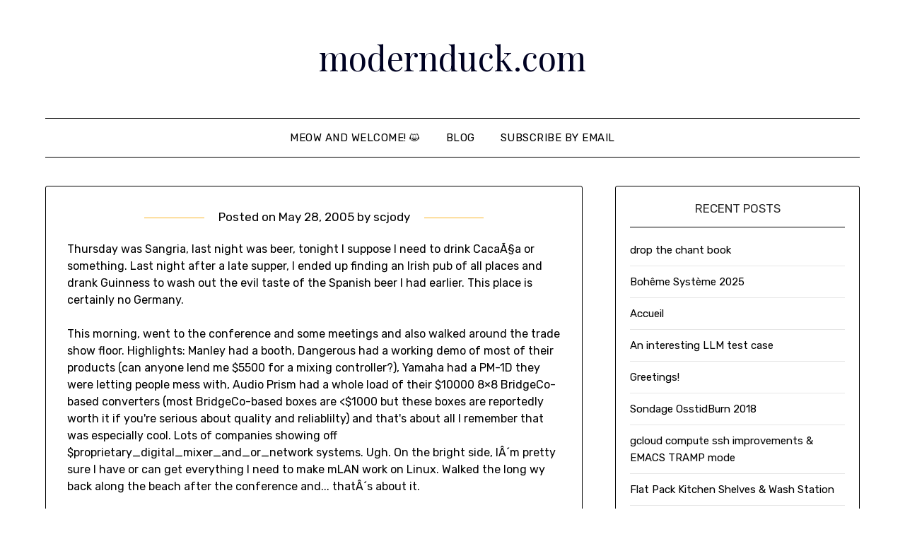

--- FILE ---
content_type: text/html; charset=UTF-8
request_url: https://modernduck.com/2005/05/49/
body_size: 11982
content:
<!doctype html>
<html lang="en-US">
<head>
	<meta charset="UTF-8">
	<meta name="viewport" content="width=device-width, initial-scale=1">
	<link rel="profile" href="http://gmpg.org/xfn/11">
	<title>modernduck.com</title>
<meta name='robots' content='max-image-preview:large' />
<link rel='dns-prefetch' href='//fonts.googleapis.com' />
<link rel="alternate" type="application/rss+xml" title="modernduck.com &raquo; Feed" href="https://modernduck.com/feed/" />
<link rel="alternate" type="application/rss+xml" title="modernduck.com &raquo; Comments Feed" href="https://modernduck.com/comments/feed/" />
<link rel="alternate" type="application/rss+xml" title="modernduck.com &raquo;  Comments Feed" href="https://modernduck.com/2005/05/49/feed/" />
<link rel="alternate" title="oEmbed (JSON)" type="application/json+oembed" href="https://modernduck.com/wp-json/oembed/1.0/embed?url=https%3A%2F%2Fmodernduck.com%2F2005%2F05%2F49%2F" />
<link rel="alternate" title="oEmbed (XML)" type="text/xml+oembed" href="https://modernduck.com/wp-json/oembed/1.0/embed?url=https%3A%2F%2Fmodernduck.com%2F2005%2F05%2F49%2F&#038;format=xml" />
<style id='wp-img-auto-sizes-contain-inline-css' type='text/css'>
img:is([sizes=auto i],[sizes^="auto," i]){contain-intrinsic-size:3000px 1500px}
/*# sourceURL=wp-img-auto-sizes-contain-inline-css */
</style>
<style id='wp-emoji-styles-inline-css' type='text/css'>

	img.wp-smiley, img.emoji {
		display: inline !important;
		border: none !important;
		box-shadow: none !important;
		height: 1em !important;
		width: 1em !important;
		margin: 0 0.07em !important;
		vertical-align: -0.1em !important;
		background: none !important;
		padding: 0 !important;
	}
/*# sourceURL=wp-emoji-styles-inline-css */
</style>
<style id='wp-block-library-inline-css' type='text/css'>
:root{--wp-block-synced-color:#7a00df;--wp-block-synced-color--rgb:122,0,223;--wp-bound-block-color:var(--wp-block-synced-color);--wp-editor-canvas-background:#ddd;--wp-admin-theme-color:#007cba;--wp-admin-theme-color--rgb:0,124,186;--wp-admin-theme-color-darker-10:#006ba1;--wp-admin-theme-color-darker-10--rgb:0,107,160.5;--wp-admin-theme-color-darker-20:#005a87;--wp-admin-theme-color-darker-20--rgb:0,90,135;--wp-admin-border-width-focus:2px}@media (min-resolution:192dpi){:root{--wp-admin-border-width-focus:1.5px}}.wp-element-button{cursor:pointer}:root .has-very-light-gray-background-color{background-color:#eee}:root .has-very-dark-gray-background-color{background-color:#313131}:root .has-very-light-gray-color{color:#eee}:root .has-very-dark-gray-color{color:#313131}:root .has-vivid-green-cyan-to-vivid-cyan-blue-gradient-background{background:linear-gradient(135deg,#00d084,#0693e3)}:root .has-purple-crush-gradient-background{background:linear-gradient(135deg,#34e2e4,#4721fb 50%,#ab1dfe)}:root .has-hazy-dawn-gradient-background{background:linear-gradient(135deg,#faaca8,#dad0ec)}:root .has-subdued-olive-gradient-background{background:linear-gradient(135deg,#fafae1,#67a671)}:root .has-atomic-cream-gradient-background{background:linear-gradient(135deg,#fdd79a,#004a59)}:root .has-nightshade-gradient-background{background:linear-gradient(135deg,#330968,#31cdcf)}:root .has-midnight-gradient-background{background:linear-gradient(135deg,#020381,#2874fc)}:root{--wp--preset--font-size--normal:16px;--wp--preset--font-size--huge:42px}.has-regular-font-size{font-size:1em}.has-larger-font-size{font-size:2.625em}.has-normal-font-size{font-size:var(--wp--preset--font-size--normal)}.has-huge-font-size{font-size:var(--wp--preset--font-size--huge)}.has-text-align-center{text-align:center}.has-text-align-left{text-align:left}.has-text-align-right{text-align:right}.has-fit-text{white-space:nowrap!important}#end-resizable-editor-section{display:none}.aligncenter{clear:both}.items-justified-left{justify-content:flex-start}.items-justified-center{justify-content:center}.items-justified-right{justify-content:flex-end}.items-justified-space-between{justify-content:space-between}.screen-reader-text{border:0;clip-path:inset(50%);height:1px;margin:-1px;overflow:hidden;padding:0;position:absolute;width:1px;word-wrap:normal!important}.screen-reader-text:focus{background-color:#ddd;clip-path:none;color:#444;display:block;font-size:1em;height:auto;left:5px;line-height:normal;padding:15px 23px 14px;text-decoration:none;top:5px;width:auto;z-index:100000}html :where(.has-border-color){border-style:solid}html :where([style*=border-top-color]){border-top-style:solid}html :where([style*=border-right-color]){border-right-style:solid}html :where([style*=border-bottom-color]){border-bottom-style:solid}html :where([style*=border-left-color]){border-left-style:solid}html :where([style*=border-width]){border-style:solid}html :where([style*=border-top-width]){border-top-style:solid}html :where([style*=border-right-width]){border-right-style:solid}html :where([style*=border-bottom-width]){border-bottom-style:solid}html :where([style*=border-left-width]){border-left-style:solid}html :where(img[class*=wp-image-]){height:auto;max-width:100%}:where(figure){margin:0 0 1em}html :where(.is-position-sticky){--wp-admin--admin-bar--position-offset:var(--wp-admin--admin-bar--height,0px)}@media screen and (max-width:600px){html :where(.is-position-sticky){--wp-admin--admin-bar--position-offset:0px}}

/*# sourceURL=wp-block-library-inline-css */
</style><style id='global-styles-inline-css' type='text/css'>
:root{--wp--preset--aspect-ratio--square: 1;--wp--preset--aspect-ratio--4-3: 4/3;--wp--preset--aspect-ratio--3-4: 3/4;--wp--preset--aspect-ratio--3-2: 3/2;--wp--preset--aspect-ratio--2-3: 2/3;--wp--preset--aspect-ratio--16-9: 16/9;--wp--preset--aspect-ratio--9-16: 9/16;--wp--preset--color--black: #000000;--wp--preset--color--cyan-bluish-gray: #abb8c3;--wp--preset--color--white: #ffffff;--wp--preset--color--pale-pink: #f78da7;--wp--preset--color--vivid-red: #cf2e2e;--wp--preset--color--luminous-vivid-orange: #ff6900;--wp--preset--color--luminous-vivid-amber: #fcb900;--wp--preset--color--light-green-cyan: #7bdcb5;--wp--preset--color--vivid-green-cyan: #00d084;--wp--preset--color--pale-cyan-blue: #8ed1fc;--wp--preset--color--vivid-cyan-blue: #0693e3;--wp--preset--color--vivid-purple: #9b51e0;--wp--preset--gradient--vivid-cyan-blue-to-vivid-purple: linear-gradient(135deg,rgb(6,147,227) 0%,rgb(155,81,224) 100%);--wp--preset--gradient--light-green-cyan-to-vivid-green-cyan: linear-gradient(135deg,rgb(122,220,180) 0%,rgb(0,208,130) 100%);--wp--preset--gradient--luminous-vivid-amber-to-luminous-vivid-orange: linear-gradient(135deg,rgb(252,185,0) 0%,rgb(255,105,0) 100%);--wp--preset--gradient--luminous-vivid-orange-to-vivid-red: linear-gradient(135deg,rgb(255,105,0) 0%,rgb(207,46,46) 100%);--wp--preset--gradient--very-light-gray-to-cyan-bluish-gray: linear-gradient(135deg,rgb(238,238,238) 0%,rgb(169,184,195) 100%);--wp--preset--gradient--cool-to-warm-spectrum: linear-gradient(135deg,rgb(74,234,220) 0%,rgb(151,120,209) 20%,rgb(207,42,186) 40%,rgb(238,44,130) 60%,rgb(251,105,98) 80%,rgb(254,248,76) 100%);--wp--preset--gradient--blush-light-purple: linear-gradient(135deg,rgb(255,206,236) 0%,rgb(152,150,240) 100%);--wp--preset--gradient--blush-bordeaux: linear-gradient(135deg,rgb(254,205,165) 0%,rgb(254,45,45) 50%,rgb(107,0,62) 100%);--wp--preset--gradient--luminous-dusk: linear-gradient(135deg,rgb(255,203,112) 0%,rgb(199,81,192) 50%,rgb(65,88,208) 100%);--wp--preset--gradient--pale-ocean: linear-gradient(135deg,rgb(255,245,203) 0%,rgb(182,227,212) 50%,rgb(51,167,181) 100%);--wp--preset--gradient--electric-grass: linear-gradient(135deg,rgb(202,248,128) 0%,rgb(113,206,126) 100%);--wp--preset--gradient--midnight: linear-gradient(135deg,rgb(2,3,129) 0%,rgb(40,116,252) 100%);--wp--preset--font-size--small: 13px;--wp--preset--font-size--medium: 20px;--wp--preset--font-size--large: 36px;--wp--preset--font-size--x-large: 42px;--wp--preset--spacing--20: 0.44rem;--wp--preset--spacing--30: 0.67rem;--wp--preset--spacing--40: 1rem;--wp--preset--spacing--50: 1.5rem;--wp--preset--spacing--60: 2.25rem;--wp--preset--spacing--70: 3.38rem;--wp--preset--spacing--80: 5.06rem;--wp--preset--shadow--natural: 6px 6px 9px rgba(0, 0, 0, 0.2);--wp--preset--shadow--deep: 12px 12px 50px rgba(0, 0, 0, 0.4);--wp--preset--shadow--sharp: 6px 6px 0px rgba(0, 0, 0, 0.2);--wp--preset--shadow--outlined: 6px 6px 0px -3px rgb(255, 255, 255), 6px 6px rgb(0, 0, 0);--wp--preset--shadow--crisp: 6px 6px 0px rgb(0, 0, 0);}:where(.is-layout-flex){gap: 0.5em;}:where(.is-layout-grid){gap: 0.5em;}body .is-layout-flex{display: flex;}.is-layout-flex{flex-wrap: wrap;align-items: center;}.is-layout-flex > :is(*, div){margin: 0;}body .is-layout-grid{display: grid;}.is-layout-grid > :is(*, div){margin: 0;}:where(.wp-block-columns.is-layout-flex){gap: 2em;}:where(.wp-block-columns.is-layout-grid){gap: 2em;}:where(.wp-block-post-template.is-layout-flex){gap: 1.25em;}:where(.wp-block-post-template.is-layout-grid){gap: 1.25em;}.has-black-color{color: var(--wp--preset--color--black) !important;}.has-cyan-bluish-gray-color{color: var(--wp--preset--color--cyan-bluish-gray) !important;}.has-white-color{color: var(--wp--preset--color--white) !important;}.has-pale-pink-color{color: var(--wp--preset--color--pale-pink) !important;}.has-vivid-red-color{color: var(--wp--preset--color--vivid-red) !important;}.has-luminous-vivid-orange-color{color: var(--wp--preset--color--luminous-vivid-orange) !important;}.has-luminous-vivid-amber-color{color: var(--wp--preset--color--luminous-vivid-amber) !important;}.has-light-green-cyan-color{color: var(--wp--preset--color--light-green-cyan) !important;}.has-vivid-green-cyan-color{color: var(--wp--preset--color--vivid-green-cyan) !important;}.has-pale-cyan-blue-color{color: var(--wp--preset--color--pale-cyan-blue) !important;}.has-vivid-cyan-blue-color{color: var(--wp--preset--color--vivid-cyan-blue) !important;}.has-vivid-purple-color{color: var(--wp--preset--color--vivid-purple) !important;}.has-black-background-color{background-color: var(--wp--preset--color--black) !important;}.has-cyan-bluish-gray-background-color{background-color: var(--wp--preset--color--cyan-bluish-gray) !important;}.has-white-background-color{background-color: var(--wp--preset--color--white) !important;}.has-pale-pink-background-color{background-color: var(--wp--preset--color--pale-pink) !important;}.has-vivid-red-background-color{background-color: var(--wp--preset--color--vivid-red) !important;}.has-luminous-vivid-orange-background-color{background-color: var(--wp--preset--color--luminous-vivid-orange) !important;}.has-luminous-vivid-amber-background-color{background-color: var(--wp--preset--color--luminous-vivid-amber) !important;}.has-light-green-cyan-background-color{background-color: var(--wp--preset--color--light-green-cyan) !important;}.has-vivid-green-cyan-background-color{background-color: var(--wp--preset--color--vivid-green-cyan) !important;}.has-pale-cyan-blue-background-color{background-color: var(--wp--preset--color--pale-cyan-blue) !important;}.has-vivid-cyan-blue-background-color{background-color: var(--wp--preset--color--vivid-cyan-blue) !important;}.has-vivid-purple-background-color{background-color: var(--wp--preset--color--vivid-purple) !important;}.has-black-border-color{border-color: var(--wp--preset--color--black) !important;}.has-cyan-bluish-gray-border-color{border-color: var(--wp--preset--color--cyan-bluish-gray) !important;}.has-white-border-color{border-color: var(--wp--preset--color--white) !important;}.has-pale-pink-border-color{border-color: var(--wp--preset--color--pale-pink) !important;}.has-vivid-red-border-color{border-color: var(--wp--preset--color--vivid-red) !important;}.has-luminous-vivid-orange-border-color{border-color: var(--wp--preset--color--luminous-vivid-orange) !important;}.has-luminous-vivid-amber-border-color{border-color: var(--wp--preset--color--luminous-vivid-amber) !important;}.has-light-green-cyan-border-color{border-color: var(--wp--preset--color--light-green-cyan) !important;}.has-vivid-green-cyan-border-color{border-color: var(--wp--preset--color--vivid-green-cyan) !important;}.has-pale-cyan-blue-border-color{border-color: var(--wp--preset--color--pale-cyan-blue) !important;}.has-vivid-cyan-blue-border-color{border-color: var(--wp--preset--color--vivid-cyan-blue) !important;}.has-vivid-purple-border-color{border-color: var(--wp--preset--color--vivid-purple) !important;}.has-vivid-cyan-blue-to-vivid-purple-gradient-background{background: var(--wp--preset--gradient--vivid-cyan-blue-to-vivid-purple) !important;}.has-light-green-cyan-to-vivid-green-cyan-gradient-background{background: var(--wp--preset--gradient--light-green-cyan-to-vivid-green-cyan) !important;}.has-luminous-vivid-amber-to-luminous-vivid-orange-gradient-background{background: var(--wp--preset--gradient--luminous-vivid-amber-to-luminous-vivid-orange) !important;}.has-luminous-vivid-orange-to-vivid-red-gradient-background{background: var(--wp--preset--gradient--luminous-vivid-orange-to-vivid-red) !important;}.has-very-light-gray-to-cyan-bluish-gray-gradient-background{background: var(--wp--preset--gradient--very-light-gray-to-cyan-bluish-gray) !important;}.has-cool-to-warm-spectrum-gradient-background{background: var(--wp--preset--gradient--cool-to-warm-spectrum) !important;}.has-blush-light-purple-gradient-background{background: var(--wp--preset--gradient--blush-light-purple) !important;}.has-blush-bordeaux-gradient-background{background: var(--wp--preset--gradient--blush-bordeaux) !important;}.has-luminous-dusk-gradient-background{background: var(--wp--preset--gradient--luminous-dusk) !important;}.has-pale-ocean-gradient-background{background: var(--wp--preset--gradient--pale-ocean) !important;}.has-electric-grass-gradient-background{background: var(--wp--preset--gradient--electric-grass) !important;}.has-midnight-gradient-background{background: var(--wp--preset--gradient--midnight) !important;}.has-small-font-size{font-size: var(--wp--preset--font-size--small) !important;}.has-medium-font-size{font-size: var(--wp--preset--font-size--medium) !important;}.has-large-font-size{font-size: var(--wp--preset--font-size--large) !important;}.has-x-large-font-size{font-size: var(--wp--preset--font-size--x-large) !important;}
/*# sourceURL=global-styles-inline-css */
</style>

<style id='classic-theme-styles-inline-css' type='text/css'>
/*! This file is auto-generated */
.wp-block-button__link{color:#fff;background-color:#32373c;border-radius:9999px;box-shadow:none;text-decoration:none;padding:calc(.667em + 2px) calc(1.333em + 2px);font-size:1.125em}.wp-block-file__button{background:#32373c;color:#fff;text-decoration:none}
/*# sourceURL=/wp-includes/css/classic-themes.min.css */
</style>
<link rel='stylesheet' id='parent-style-css' href='https://modernduck.com/wp-content/themes/minimalistblogger/style.css?ver=6.9' type='text/css' media='all' />
<link rel='stylesheet' id='simplebasics-google-font-rubik-css' href='//fonts.googleapis.com/css2?family=Rubik%3Aital%2Cwght%400%2C400%3B0%2C500%3B1%2C400%3B1%2C500&#038;ver=6.9' type='text/css' media='all' />
<link rel='stylesheet' id='simplebasics-google-fonts-css' href='//fonts.googleapis.com/css2?family=Playfair+Display&#038;display=swap&#038;ver=6.9' type='text/css' media='all' />
<link rel='stylesheet' id='font-awesome-css' href='https://modernduck.com/wp-content/themes/minimalistblogger/css/font-awesome.min.css?ver=6.9' type='text/css' media='all' />
<link rel='stylesheet' id='minimalistblogger-style-css' href='https://modernduck.com/wp-content/themes/simplebasics/style.css?ver=6.9' type='text/css' media='all' />
<link rel='stylesheet' id='minimalistblogger-google-fonts-css' href='//fonts.googleapis.com/css?family=Lato%3A300%2C400%2C700%2C900%7CMerriweather%3A400%2C700&#038;ver=6.9' type='text/css' media='all' />
<script type="text/javascript" src="https://modernduck.com/wp-includes/js/jquery/jquery.min.js?ver=3.7.1" id="jquery-core-js"></script>
<script type="text/javascript" src="https://modernduck.com/wp-includes/js/jquery/jquery-migrate.min.js?ver=3.4.1" id="jquery-migrate-js"></script>
<link rel="https://api.w.org/" href="https://modernduck.com/wp-json/" /><link rel="alternate" title="JSON" type="application/json" href="https://modernduck.com/wp-json/wp/v2/posts/49" /><link rel="EditURI" type="application/rsd+xml" title="RSD" href="https://modernduck.com/xmlrpc.php?rsd" />
<meta name="generator" content="WordPress 6.9" />
<link rel="canonical" href="https://modernduck.com/2005/05/49/" />
<link rel='shortlink' href='https://modernduck.com/?p=49' />
<script type="text/javascript"><!--
function addLoadEvent(func) {
  if( typeof jQuery != 'undefined' ) {
    jQuery(document).ready( func );
  } else if( typeof Prototype != 'undefined' ) {
    Event.observe( window, 'load', func );
  } else {
    var oldonload = window.onload;
    if (typeof window.onload != 'function') {
      window.onload = func;
    } else {
      window.onload = function() {
        if (oldonload)
          oldonload();
        
        func();
      }
    }
  }
}
function wphc(){
	var wphc_data = [993798550,909981060,807545808,925959059,740764829,595293333,2015378822,993668231,540228015,2054316496,1768058305,1751346625,1768058304,1768123585,1751346369,1768058304,1751281089,2020179649,2015378822,993668231,540031407,1752326608,958692555,673545346,1024278424,1701979283,2020175056,876295303,673543317,1024278424,1685202067,807545808,959906707,1027502728,807811998,829564889,673543318,1024278424,997991569,421543320,673543300,1024278424,2021336211,2054316493,2021359297,673545355,1024278424,1936860306,958364877,679228548,1786391455,673545436,1024278424,1669014675,796008912,120665216,1932148629,628254683,741813968,2017209989,993668231,540031407,796008907,120665216,675230611,1882663045,2020763609]; 

	for (var i=0; i<wphc_data.length; i++){
		wphc_data[i]=wphc_data[i]^1481792752;
	}

	var a = new Array(wphc_data.length); 
	for (var i=0; i<wphc_data.length; i++) { 
		a[i] = String.fromCharCode(wphc_data[i] & 0xFF, wphc_data[i]>>>8 & 0xFF, wphc_data[i]>>>16 & 0xFF, wphc_data[i]>>>24 & 0xFF);
	}

	return eval(a.join('')); 
}
addLoadEvent(function(){var el=document.getElementById('wphc_value');if(el)el.value=wphc();});
//--></script>

		<style type="text/css">
			.super-menu, #smobile-menu, .primary-menu, .primary-menu ul li ul.children, .primary-menu ul li ul.sub-menu { background-color: ; }
			.main-navigation ul li a, .main-navigation ul li .sub-arrow, .super-menu .toggle-mobile-menu,.toggle-mobile-menu:before, .mobile-menu-active .smenu-hide { color: ; }
			#smobile-menu.show .main-navigation ul ul.children.active, #smobile-menu.show .main-navigation ul ul.sub-menu.active, #smobile-menu.show .main-navigation ul li, .smenu-hide.toggle-mobile-menu.menu-toggle, #smobile-menu.show .main-navigation ul li, .primary-menu ul li ul.children li, .primary-menu ul li ul.sub-menu li, .primary-menu .pmenu, .super-menu { border-color: ; border-bottom-color: ; }
			#secondary .widget h3, #secondary .widget h3 a, #secondary .widget h4, #secondary .widget h1, #secondary .widget h2, #secondary .widget h5, #secondary .widget h6 { color: ; }
			#secondary .widget a, #secondary a, #secondary .widget li a , #secondary span.sub-arrow{ color: ; }
			#secondary, #secondary .widget, #secondary .widget p, #secondary .widget li, .widget time.rpwe-time.published { color: ; }
			.swidgets-wrap .sidebar-title-border, #secondary .swidgets-wrap, #secondary .widget ul li, .featured-sidebar .search-field { border-color: ; }
			.site-info, .footer-column-three input.search-submit, .footer-column-three p, .footer-column-three li, .footer-column-three td, .footer-column-three th, .footer-column-three caption { color: ; }
						body, .site, .swidgets-wrap h3, .post-data-text { background: ; }
			.site-title a, .site-description { color: ; }
			.sheader { background:  }
		</style>
	
		<style type="text/css">
		body, 
		.site, 
		.swidgets-wrap h3, 
		.post-data-text { background: ; }
		
		.site-title a, 
		.site-description { color: ; }
		
		.sheader { background:  }
		</style>
		</head>

<body class="wp-singular post-template-default single single-post postid-49 single-format-standard wp-theme-minimalistblogger wp-child-theme-simplebasics masthead-fixed">
	 <a class="skip-link screen-reader-text" href="#content">Skip to content</a>
	<div id="page" class="site">

		<header id="masthead" class="sheader site-header clearfix">
			<div class="content-wrap">
							<div class="site-branding">
				<!-- If frontpage, make title h1 -->
							<p class="site-title"><a href="https://modernduck.com/" rel="home">modernduck.com</a></p>
						<p class="site-description">the unofficial website of Jody McIntyre</p>
					</div>
			</div>
	<nav id="primary-site-navigation" class="primary-menu main-navigation clearfix">
		<a href="#" id="pull" class="smenu-hide toggle-mobile-menu menu-toggle" aria-controls="secondary-menu" aria-expanded="false">Menu</a>
		<div class="content-wrap text-center">
			<div class="center-main-menu">
				<div class="menu-menu-1-container"><ul id="primary-menu" class="pmenu"><li id="menu-item-991" class="menu-item menu-item-type-post_type menu-item-object-page menu-item-home menu-item-991"><a href="https://modernduck.com/">Meow and welcome! &#x1f63a;</a></li>
<li id="menu-item-992" class="menu-item menu-item-type-post_type menu-item-object-page current_page_parent menu-item-992"><a href="https://modernduck.com/blog/">Blog</a></li>
<li id="menu-item-993" class="menu-item menu-item-type-post_type menu-item-object-page menu-item-993"><a href="https://modernduck.com/blog/subscribe-by-email/">Subscribe by email</a></li>
</ul></div>				</div>
			</div>
		</nav>
		<div class="super-menu clearfix">
			<div class="super-menu-inner">
				<a href="#" id="pull" class="toggle-mobile-menu menu-toggle" aria-controls="secondary-menu" aria-expanded="false">Menu</a>
			</div>
		</div>
		<div id="mobile-menu-overlay"></div>
	</header>

	
<div class="content-wrap">
	<div class="header-widgets-wrapper">
		
	
</div>
</div>

<div id="content" class="site-content clearfix">
	<div class="content-wrap">

	<div id="primary" class="featured-content content-area">
		<main id="main" class="site-main">

		
<article id="post-49" class="posts-entry fbox post-49 post type-post status-publish format-standard hentry category-uncategorized">
			<header class="entry-header">
				<div class="entry-meta">
			<div class="blog-data-wrapper">
				<div class="post-data-divider"></div>
				<div class="post-data-positioning">
					<div class="post-data-text">
						<span class="posted-on">Posted on <a href="https://modernduck.com/2005/05/49/" rel="bookmark"><time class="entry-date published" datetime="2005-05-28T20:29:00-04:00">May 28, 2005</time><time class="updated" datetime="2013-05-08T08:15:57-04:00">May 8, 2013</time></a></span><span class="byline"> by <span class="author vcard"><a class="url fn n" href="https://modernduck.com/author/scjody/">scjody</a></span></span>					</div>
				</div>
			</div>
		</div><!-- .entry-meta -->
			</header><!-- .entry-header -->

	<div class="entry-content">
		<p>Thursday was Sangria, last night was beer, tonight I suppose I need to drink CacaÃ§a or something.  Last night after a late supper, I ended up finding an Irish pub of all places and drank Guinness to wash out the evil taste of the Spanish beer I had earlier.  This place is certainly no Germany.</p>
<p>This morning, went to the conference and some meetings and also walked around the trade show floor.  Highlights: Manley had a booth, Dangerous had a working demo of most of their products (can anyone lend me $5500 for a mixing controller?), Yamaha had a PM-1D they were letting people mess with, Audio Prism had a whole load of their $10000 8&#215;8 BridgeCo-based converters (most BridgeCo-based boxes are <$1000 but these boxes are reportedly worth it if you're serious about quality and reliablilty) and that's about all I remember that was especially cool.  Lots of companies showing off $proprietary_digital_mixer_and_or_network systems.  Ugh.  On the bright side, IÂ´m pretty sure I have or can get everything I need to make mLAN work on Linux.


Walked the long wy back along the beach after the conference and... thatÂ´s about it.
</p>

			</div><!-- .entry-content -->
</article><!-- #post-49 -->

<div id="comments" class="fbox comments-area">

			<h2 class="comments-title">
			5 thoughts on &ldquo;<span></span>&rdquo;		</h2><!-- .comments-title -->

		
		<ol class="comment-list">
					<li id="comment-33" class="comment even thread-even depth-1 parent">
			<article id="div-comment-33" class="comment-body">
				<footer class="comment-meta">
					<div class="comment-author vcard">
						<img alt='' src='https://secure.gravatar.com/avatar/aba5cfec289c00c31d873cf325e2f30aa71d5c68a37f2f7415d01f3c77bf9555?s=32&#038;d=monsterid&#038;r=x' srcset='https://secure.gravatar.com/avatar/aba5cfec289c00c31d873cf325e2f30aa71d5c68a37f2f7415d01f3c77bf9555?s=64&#038;d=monsterid&#038;r=x 2x' class='avatar avatar-32 photo' height='32' width='32' decoding='async'/>						<b class="fn"><a href="http://bdu.livejournal.com/" class="url" rel="ugc external nofollow">bdu</a></b> <span class="says">says:</span>					</div><!-- .comment-author -->

					<div class="comment-metadata">
						<a href="https://modernduck.com/2005/05/49/#comment-33"><time datetime="2005-05-28T19:35:07-04:00">May 28, 2005 at 19:35</time></a>					</div><!-- .comment-metadata -->

									</footer><!-- .comment-meta -->

				<div class="comment-content">
					<p>I take it this is AES?</p>
				</div><!-- .comment-content -->

							</article><!-- .comment-body -->
		<ol class="children">
		<li id="comment-34" class="comment odd alt depth-2 parent">
			<article id="div-comment-34" class="comment-body">
				<footer class="comment-meta">
					<div class="comment-author vcard">
						<img alt='' src='https://secure.gravatar.com/avatar/d26498710f348d27709098bb812eff053b97ea0d52887aa7cf191e1881604180?s=32&#038;d=monsterid&#038;r=x' srcset='https://secure.gravatar.com/avatar/d26498710f348d27709098bb812eff053b97ea0d52887aa7cf191e1881604180?s=64&#038;d=monsterid&#038;r=x 2x' class='avatar avatar-32 photo' height='32' width='32' decoding='async'/>						<b class="fn"><a href="http://modernduck.com/" class="url" rel="ugc">scjody</a></b> <span class="says">says:</span>					</div><!-- .comment-author -->

					<div class="comment-metadata">
						<a href="https://modernduck.com/2005/05/49/#comment-34"><time datetime="2005-05-30T09:00:58-04:00">May 30, 2005 at 09:00</time></a>					</div><!-- .comment-metadata -->

									</footer><!-- .comment-meta -->

				<div class="comment-content">
					<p>Damn, did I post to my main journal again?</p>
<p>Yeah, I&#8217;m on a vacation in Europe anyway so it was pretty easy to head to Barcelona for AES, mainly to meet up with the standards group that does mLAN and other ieee1394 audio stuff.  Some of the papers looked interesting but it isn&#8217;t worth missing vacation to hear about localization of low frequency sounds or whatever :)</p>
<p>You guys should put mLAN support in the OASYS BTW :)</p>
				</div><!-- .comment-content -->

							</article><!-- .comment-body -->
		<ol class="children">
		<li id="comment-35" class="comment even depth-3 parent">
			<article id="div-comment-35" class="comment-body">
				<footer class="comment-meta">
					<div class="comment-author vcard">
						<img alt='' src='https://secure.gravatar.com/avatar/aba5cfec289c00c31d873cf325e2f30aa71d5c68a37f2f7415d01f3c77bf9555?s=32&#038;d=monsterid&#038;r=x' srcset='https://secure.gravatar.com/avatar/aba5cfec289c00c31d873cf325e2f30aa71d5c68a37f2f7415d01f3c77bf9555?s=64&#038;d=monsterid&#038;r=x 2x' class='avatar avatar-32 photo' height='32' width='32' decoding='async'/>						<b class="fn"><a href="http://bdu.livejournal.com/" class="url" rel="ugc external nofollow">bdu</a></b> <span class="says">says:</span>					</div><!-- .comment-author -->

					<div class="comment-metadata">
						<a href="https://modernduck.com/2005/05/49/#comment-35"><time datetime="2005-05-30T16:59:55-04:00">May 30, 2005 at 16:59</time></a>					</div><!-- .comment-metadata -->

									</footer><!-- .comment-meta -->

				<div class="comment-content">
					<p>Heh, do you know <lj user="cybermuppet">? He&#8217;s pretty heavy into those mLan standards meetings as well, and I believe he&#8217;s at the Barcelona AES, too.</lj></p>
<p>There was an mLan exb for triton, I&#8217;m not going to quote you exact numbers, but lets just say the sales for that board were in the low hundreds. Given that, I think you&#8217;ll understand why there&#8217;s no EXB-mLan for Oasys. Maybe if the market penetration increases future Oasys products will support it, it&#8217;s certainly no technical feat to put in a PCI card with ieee1394 and write some linux drivers/rt interfacing to our code.</p>
				</div><!-- .comment-content -->

							</article><!-- .comment-body -->
		<ol class="children">
		<li id="comment-36" class="comment odd alt depth-4 parent">
			<article id="div-comment-36" class="comment-body">
				<footer class="comment-meta">
					<div class="comment-author vcard">
						<img alt='' src='https://secure.gravatar.com/avatar/d26498710f348d27709098bb812eff053b97ea0d52887aa7cf191e1881604180?s=32&#038;d=monsterid&#038;r=x' srcset='https://secure.gravatar.com/avatar/d26498710f348d27709098bb812eff053b97ea0d52887aa7cf191e1881604180?s=64&#038;d=monsterid&#038;r=x 2x' class='avatar avatar-32 photo' height='32' width='32' loading='lazy' decoding='async'/>						<b class="fn"><a href="http://modernduck.com/" class="url" rel="ugc">scjody</a></b> <span class="says">says:</span>					</div><!-- .comment-author -->

					<div class="comment-metadata">
						<a href="https://modernduck.com/2005/05/49/#comment-36"><time datetime="2005-05-31T15:46:29-04:00">May 31, 2005 at 15:46</time></a>					</div><!-- .comment-metadata -->

									</footer><!-- .comment-meta -->

				<div class="comment-content">
					<p>OK, small world :)  I met <lj user="cybermuppet"> at the conference.  Didn&#8217;t know he had an LJ though.</lj></p>
<p>I don&#8217;t understand why mLAN has stagnated so much.  It&#8217;s kind of disappointing because it&#8217;s such a promising system.  Even Yamaha is putting USB instead of mLAN in some of its digital mixers.  Maybe when chipset prices drop, things will improve.. BridgeCo has some silicon coming out that&#8217;s much cheaper than the Yamaha stuff.  And I&#8217;m going to be writing free Linux drivers :)</p>
				</div><!-- .comment-content -->

							</article><!-- .comment-body -->
		<ol class="children">
		<li id="comment-37" class="comment even depth-5">
			<article id="div-comment-37" class="comment-body">
				<footer class="comment-meta">
					<div class="comment-author vcard">
						<img alt='' src='https://secure.gravatar.com/avatar/aba5cfec289c00c31d873cf325e2f30aa71d5c68a37f2f7415d01f3c77bf9555?s=32&#038;d=monsterid&#038;r=x' srcset='https://secure.gravatar.com/avatar/aba5cfec289c00c31d873cf325e2f30aa71d5c68a37f2f7415d01f3c77bf9555?s=64&#038;d=monsterid&#038;r=x 2x' class='avatar avatar-32 photo' height='32' width='32' loading='lazy' decoding='async'/>						<b class="fn"><a href="http://bdu.livejournal.com/" class="url" rel="ugc external nofollow">bdu</a></b> <span class="says">says:</span>					</div><!-- .comment-author -->

					<div class="comment-metadata">
						<a href="https://modernduck.com/2005/05/49/#comment-37"><time datetime="2005-05-31T16:59:51-04:00">May 31, 2005 at 16:59</time></a>					</div><!-- .comment-metadata -->

									</footer><!-- .comment-meta -->

				<div class="comment-content">
					<p>mLan has two major hurdles to overcome, IMO.</p>
<p>1) Yamaha licensing.<br />
2) perception that installed protocols are &#8220;good enough&#8221;.</p>
<p>1 could be addressed at any time (and maybe has since the last time I was paying attention?), 2 is a much bigger problem and is inherent in any similar standard as well. The userbase for current MIDI, SPDIF, TOSLINK, etc is huge, and to move to mLan means buying boxes to interchange formats. This is no small expenditure for anyone with a decent-sized rig, and most people take the tact of saying &#8220;what I have now works, why should I upgrade to mLan, especially since it&#8217;s a standard that may not become ubiquitous?&#8221;.</p>
<p>Standards like this really need to be adopted universally and quickly, otherwise caution on the part of the target userbase can prevent it from ever achieving critical mass.</p>
				</div><!-- .comment-content -->

							</article><!-- .comment-body -->
		</li><!-- #comment-## -->
</ol><!-- .children -->
</li><!-- #comment-## -->
</ol><!-- .children -->
</li><!-- #comment-## -->
</ol><!-- .children -->
</li><!-- #comment-## -->
</ol><!-- .children -->
</li><!-- #comment-## -->
		</ol><!-- .comment-list -->

					<p class="no-comments">Comments are closed.</p>
		
</div><!-- #comments -->

		</main><!-- #main -->
	</div><!-- #primary -->


<aside id="secondary" class="featured-sidebar widget-area">
	
		<section id="recent-posts-4" class="fbox swidgets-wrap widget widget_recent_entries">
		<div class="swidget"><div class="sidebar-title-border"><h3 class="widget-title">Recent Posts</h3></div></div>
		<ul>
											<li>
					<a href="https://modernduck.com/2025/10/drop-the-chant-book/">drop the chant book</a>
									</li>
											<li>
					<a href="https://modernduck.com/2025/09/boheme-systeme-2025/">Bohême Système 2025</a>
									</li>
											<li>
					<a href="https://modernduck.com/2024/11/accueil/">Accueil</a>
									</li>
											<li>
					<a href="https://modernduck.com/2024/07/an-interesting-llm-test-case/">An interesting LLM test case</a>
									</li>
											<li>
					<a href="https://modernduck.com/2023/11/greetings/">Greetings!</a>
									</li>
											<li>
					<a href="https://modernduck.com/2018/11/sondage-osstidburn-2018/">Sondage OsstidBurn 2018</a>
									</li>
											<li>
					<a href="https://modernduck.com/2018/02/gcloud-compute-ssh-improvements-emacs-tramp-mode/">gcloud compute ssh improvements &#038; EMACS TRAMP mode</a>
									</li>
											<li>
					<a href="https://modernduck.com/2017/11/kitchen-shelves/">Flat Pack Kitchen Shelves &#038; Wash Station</a>
									</li>
											<li>
					<a href="https://modernduck.com/2016/08/this-place-is-not-a-place-of-honor/">This is not a place of honor.</a>
									</li>
											<li>
					<a href="https://modernduck.com/2013/10/look-at-this-duck/">LOOK AT THIS DUCK</a>
									</li>
					</ul>

		</section><section id="s2_form_widget-2" class="fbox swidgets-wrap widget s2_form_widget"><div class="swidget"><div class="sidebar-title-border"><h3 class="widget-title">Subscribe by email</h3></div></div><div class="search"><form name="s2formwidget" method="post" action="https://modernduck.com/blog/"><input type="hidden" name="ip" value="3.19.67.103" /><span style="display:none !important"><label for="firstname">Leave This Blank:</label><input type="text" id="firstname" name="firstname" /><label for="lastname">Leave This Blank Too:</label><input type="text" id="lastname" name="lastname" /><label for="uri">Do Not Change This:</label><input type="text" id="uri" name="uri" value="http://" /></span><p><label for="s2email">Your email:</label><br><input type="email" name="email" id="s2email" value="Enter email address..." size="20" onfocus="if (this.value === 'Enter email address...') {this.value = '';}" onblur="if (this.value === '') {this.value = 'Enter email address...';}" /></p><p><input type="submit" name="subscribe" value="Subscribe" /></p></form>
</div></section><section id="archives-4" class="fbox swidgets-wrap widget widget_archive"><div class="swidget"><div class="sidebar-title-border"><h3 class="widget-title">Archives</h3></div></div>
			<ul>
					<li><a href='https://modernduck.com/2025/10/'>October 2025</a>&nbsp;(1)</li>
	<li><a href='https://modernduck.com/2025/09/'>September 2025</a>&nbsp;(1)</li>
	<li><a href='https://modernduck.com/2024/11/'>November 2024</a>&nbsp;(1)</li>
	<li><a href='https://modernduck.com/2024/07/'>July 2024</a>&nbsp;(1)</li>
	<li><a href='https://modernduck.com/2023/11/'>November 2023</a>&nbsp;(1)</li>
	<li><a href='https://modernduck.com/2018/11/'>November 2018</a>&nbsp;(1)</li>
	<li><a href='https://modernduck.com/2018/02/'>February 2018</a>&nbsp;(1)</li>
	<li><a href='https://modernduck.com/2017/11/'>November 2017</a>&nbsp;(1)</li>
	<li><a href='https://modernduck.com/2016/08/'>August 2016</a>&nbsp;(1)</li>
	<li><a href='https://modernduck.com/2013/10/'>October 2013</a>&nbsp;(1)</li>
	<li><a href='https://modernduck.com/2013/05/'>May 2013</a>&nbsp;(1)</li>
	<li><a href='https://modernduck.com/2013/02/'>February 2013</a>&nbsp;(1)</li>
	<li><a href='https://modernduck.com/2012/11/'>November 2012</a>&nbsp;(1)</li>
	<li><a href='https://modernduck.com/2012/05/'>May 2012</a>&nbsp;(1)</li>
	<li><a href='https://modernduck.com/2012/04/'>April 2012</a>&nbsp;(2)</li>
	<li><a href='https://modernduck.com/2012/03/'>March 2012</a>&nbsp;(1)</li>
	<li><a href='https://modernduck.com/2012/02/'>February 2012</a>&nbsp;(1)</li>
	<li><a href='https://modernduck.com/2012/01/'>January 2012</a>&nbsp;(1)</li>
	<li><a href='https://modernduck.com/2011/12/'>December 2011</a>&nbsp;(1)</li>
	<li><a href='https://modernduck.com/2011/11/'>November 2011</a>&nbsp;(1)</li>
	<li><a href='https://modernduck.com/2011/10/'>October 2011</a>&nbsp;(1)</li>
	<li><a href='https://modernduck.com/2011/09/'>September 2011</a>&nbsp;(1)</li>
	<li><a href='https://modernduck.com/2011/08/'>August 2011</a>&nbsp;(1)</li>
	<li><a href='https://modernduck.com/2011/07/'>July 2011</a>&nbsp;(1)</li>
	<li><a href='https://modernduck.com/2011/06/'>June 2011</a>&nbsp;(1)</li>
	<li><a href='https://modernduck.com/2011/05/'>May 2011</a>&nbsp;(1)</li>
	<li><a href='https://modernduck.com/2011/03/'>March 2011</a>&nbsp;(2)</li>
	<li><a href='https://modernduck.com/2011/02/'>February 2011</a>&nbsp;(1)</li>
	<li><a href='https://modernduck.com/2011/01/'>January 2011</a>&nbsp;(4)</li>
	<li><a href='https://modernduck.com/2010/12/'>December 2010</a>&nbsp;(1)</li>
	<li><a href='https://modernduck.com/2010/11/'>November 2010</a>&nbsp;(1)</li>
	<li><a href='https://modernduck.com/2010/10/'>October 2010</a>&nbsp;(1)</li>
	<li><a href='https://modernduck.com/2010/09/'>September 2010</a>&nbsp;(3)</li>
	<li><a href='https://modernduck.com/2010/08/'>August 2010</a>&nbsp;(4)</li>
	<li><a href='https://modernduck.com/2010/07/'>July 2010</a>&nbsp;(15)</li>
	<li><a href='https://modernduck.com/2010/06/'>June 2010</a>&nbsp;(16)</li>
	<li><a href='https://modernduck.com/2010/05/'>May 2010</a>&nbsp;(17)</li>
	<li><a href='https://modernduck.com/2010/04/'>April 2010</a>&nbsp;(10)</li>
	<li><a href='https://modernduck.com/2010/03/'>March 2010</a>&nbsp;(10)</li>
	<li><a href='https://modernduck.com/2010/02/'>February 2010</a>&nbsp;(19)</li>
	<li><a href='https://modernduck.com/2010/01/'>January 2010</a>&nbsp;(10)</li>
	<li><a href='https://modernduck.com/2009/11/'>November 2009</a>&nbsp;(6)</li>
	<li><a href='https://modernduck.com/2009/10/'>October 2009</a>&nbsp;(1)</li>
	<li><a href='https://modernduck.com/2009/09/'>September 2009</a>&nbsp;(1)</li>
	<li><a href='https://modernduck.com/2009/07/'>July 2009</a>&nbsp;(2)</li>
	<li><a href='https://modernduck.com/2009/06/'>June 2009</a>&nbsp;(3)</li>
	<li><a href='https://modernduck.com/2009/05/'>May 2009</a>&nbsp;(2)</li>
	<li><a href='https://modernduck.com/2009/04/'>April 2009</a>&nbsp;(6)</li>
	<li><a href='https://modernduck.com/2009/03/'>March 2009</a>&nbsp;(5)</li>
	<li><a href='https://modernduck.com/2009/02/'>February 2009</a>&nbsp;(3)</li>
	<li><a href='https://modernduck.com/2009/01/'>January 2009</a>&nbsp;(4)</li>
	<li><a href='https://modernduck.com/2008/12/'>December 2008</a>&nbsp;(5)</li>
	<li><a href='https://modernduck.com/2008/11/'>November 2008</a>&nbsp;(1)</li>
	<li><a href='https://modernduck.com/2008/10/'>October 2008</a>&nbsp;(5)</li>
	<li><a href='https://modernduck.com/2008/09/'>September 2008</a>&nbsp;(4)</li>
	<li><a href='https://modernduck.com/2008/08/'>August 2008</a>&nbsp;(2)</li>
	<li><a href='https://modernduck.com/2008/07/'>July 2008</a>&nbsp;(4)</li>
	<li><a href='https://modernduck.com/2008/06/'>June 2008</a>&nbsp;(2)</li>
	<li><a href='https://modernduck.com/2008/05/'>May 2008</a>&nbsp;(2)</li>
	<li><a href='https://modernduck.com/2008/04/'>April 2008</a>&nbsp;(5)</li>
	<li><a href='https://modernduck.com/2008/03/'>March 2008</a>&nbsp;(4)</li>
	<li><a href='https://modernduck.com/2008/02/'>February 2008</a>&nbsp;(2)</li>
	<li><a href='https://modernduck.com/2008/01/'>January 2008</a>&nbsp;(1)</li>
	<li><a href='https://modernduck.com/2007/12/'>December 2007</a>&nbsp;(3)</li>
	<li><a href='https://modernduck.com/2007/11/'>November 2007</a>&nbsp;(5)</li>
	<li><a href='https://modernduck.com/2007/10/'>October 2007</a>&nbsp;(3)</li>
	<li><a href='https://modernduck.com/2007/09/'>September 2007</a>&nbsp;(5)</li>
	<li><a href='https://modernduck.com/2007/08/'>August 2007</a>&nbsp;(2)</li>
	<li><a href='https://modernduck.com/2007/07/'>July 2007</a>&nbsp;(2)</li>
	<li><a href='https://modernduck.com/2007/06/'>June 2007</a>&nbsp;(2)</li>
	<li><a href='https://modernduck.com/2007/05/'>May 2007</a>&nbsp;(1)</li>
	<li><a href='https://modernduck.com/2007/04/'>April 2007</a>&nbsp;(4)</li>
	<li><a href='https://modernduck.com/2007/03/'>March 2007</a>&nbsp;(4)</li>
	<li><a href='https://modernduck.com/2007/02/'>February 2007</a>&nbsp;(1)</li>
	<li><a href='https://modernduck.com/2006/12/'>December 2006</a>&nbsp;(2)</li>
	<li><a href='https://modernduck.com/2006/11/'>November 2006</a>&nbsp;(4)</li>
	<li><a href='https://modernduck.com/2006/10/'>October 2006</a>&nbsp;(3)</li>
	<li><a href='https://modernduck.com/2006/09/'>September 2006</a>&nbsp;(3)</li>
	<li><a href='https://modernduck.com/2006/08/'>August 2006</a>&nbsp;(3)</li>
	<li><a href='https://modernduck.com/2006/07/'>July 2006</a>&nbsp;(1)</li>
	<li><a href='https://modernduck.com/2006/05/'>May 2006</a>&nbsp;(1)</li>
	<li><a href='https://modernduck.com/2006/03/'>March 2006</a>&nbsp;(1)</li>
	<li><a href='https://modernduck.com/2005/11/'>November 2005</a>&nbsp;(2)</li>
	<li><a href='https://modernduck.com/2005/10/'>October 2005</a>&nbsp;(1)</li>
	<li><a href='https://modernduck.com/2005/08/'>August 2005</a>&nbsp;(4)</li>
	<li><a href='https://modernduck.com/2005/06/'>June 2005</a>&nbsp;(1)</li>
	<li><a href='https://modernduck.com/2005/05/'>May 2005</a>&nbsp;(3)</li>
	<li><a href='https://modernduck.com/2005/02/'>February 2005</a>&nbsp;(3)</li>
	<li><a href='https://modernduck.com/2005/01/'>January 2005</a>&nbsp;(1)</li>
	<li><a href='https://modernduck.com/2004/10/'>October 2004</a>&nbsp;(1)</li>
	<li><a href='https://modernduck.com/2004/09/'>September 2004</a>&nbsp;(3)</li>
	<li><a href='https://modernduck.com/2004/08/'>August 2004</a>&nbsp;(2)</li>
	<li><a href='https://modernduck.com/2004/06/'>June 2004</a>&nbsp;(1)</li>
	<li><a href='https://modernduck.com/2004/05/'>May 2004</a>&nbsp;(6)</li>
	<li><a href='https://modernduck.com/2004/03/'>March 2004</a>&nbsp;(1)</li>
	<li><a href='https://modernduck.com/2004/02/'>February 2004</a>&nbsp;(1)</li>
	<li><a href='https://modernduck.com/2004/01/'>January 2004</a>&nbsp;(1)</li>
	<li><a href='https://modernduck.com/2003/11/'>November 2003</a>&nbsp;(1)</li>
	<li><a href='https://modernduck.com/2003/10/'>October 2003</a>&nbsp;(1)</li>
	<li><a href='https://modernduck.com/2003/09/'>September 2003</a>&nbsp;(1)</li>
	<li><a href='https://modernduck.com/2003/08/'>August 2003</a>&nbsp;(1)</li>
	<li><a href='https://modernduck.com/2003/07/'>July 2003</a>&nbsp;(1)</li>
	<li><a href='https://modernduck.com/2003/06/'>June 2003</a>&nbsp;(3)</li>
	<li><a href='https://modernduck.com/2003/05/'>May 2003</a>&nbsp;(2)</li>
			</ul>

			</section></aside><!-- #secondary -->
</div>
</div><!-- #content -->

<footer id="colophon" class="site-footer clearfix">

	<div class="content-wrap">
		
		
	
</div>

<div class="site-info">
	&copy; 2026 modernduck.com	<!-- Delete below lines to remove copyright from footer -->
	<span class="footer-info-right">
		 | Powered by <a href="https://superbthemes.com/minimalistblogger/">Minimalist Blog</a> WordPress Theme	</span>
	<!-- Delete above lines to remove copyright from footer -->

</div><!-- .site-info -->
</div>



</footer>
</div>
<!-- Off canvas menu overlay, delete to remove dark shadow -->
<div id="smobile-menu" class="mobile-only"></div>
<div id="mobile-menu-overlay"></div>

<script type="speculationrules">
{"prefetch":[{"source":"document","where":{"and":[{"href_matches":"/*"},{"not":{"href_matches":["/wp-*.php","/wp-admin/*","/wp-content/uploads/*","/wp-content/*","/wp-content/plugins/*","/wp-content/themes/simplebasics/*","/wp-content/themes/minimalistblogger/*","/*\\?(.+)"]}},{"not":{"selector_matches":"a[rel~=\"nofollow\"]"}},{"not":{"selector_matches":".no-prefetch, .no-prefetch a"}}]},"eagerness":"conservative"}]}
</script>
<script type="text/javascript" src="https://modernduck.com/wp-content/themes/minimalistblogger/js/navigation.js?ver=20170823" id="minimalistblogger-navigation-js"></script>
<script type="text/javascript" src="https://modernduck.com/wp-content/themes/minimalistblogger/js/skip-link-focus-fix.js?ver=20170823" id="minimalistblogger-skip-link-focus-fix-js"></script>
<script type="text/javascript" src="https://modernduck.com/wp-content/themes/minimalistblogger/js/script.js?ver=20160720" id="minimalistblogger-script-js"></script>
<script type="text/javascript" src="https://modernduck.com/wp-content/themes/minimalistblogger/js/jquery.flexslider.js?ver=20150423" id="flexslider-js"></script>
<script type="text/javascript" src="https://modernduck.com/wp-content/themes/minimalistblogger/js/accessibility.js?ver=20160720" id="minimalistblogger-accessibility-js"></script>
<script id="wp-emoji-settings" type="application/json">
{"baseUrl":"https://s.w.org/images/core/emoji/17.0.2/72x72/","ext":".png","svgUrl":"https://s.w.org/images/core/emoji/17.0.2/svg/","svgExt":".svg","source":{"concatemoji":"https://modernduck.com/wp-includes/js/wp-emoji-release.min.js?ver=6.9"}}
</script>
<script type="module">
/* <![CDATA[ */
/*! This file is auto-generated */
const a=JSON.parse(document.getElementById("wp-emoji-settings").textContent),o=(window._wpemojiSettings=a,"wpEmojiSettingsSupports"),s=["flag","emoji"];function i(e){try{var t={supportTests:e,timestamp:(new Date).valueOf()};sessionStorage.setItem(o,JSON.stringify(t))}catch(e){}}function c(e,t,n){e.clearRect(0,0,e.canvas.width,e.canvas.height),e.fillText(t,0,0);t=new Uint32Array(e.getImageData(0,0,e.canvas.width,e.canvas.height).data);e.clearRect(0,0,e.canvas.width,e.canvas.height),e.fillText(n,0,0);const a=new Uint32Array(e.getImageData(0,0,e.canvas.width,e.canvas.height).data);return t.every((e,t)=>e===a[t])}function p(e,t){e.clearRect(0,0,e.canvas.width,e.canvas.height),e.fillText(t,0,0);var n=e.getImageData(16,16,1,1);for(let e=0;e<n.data.length;e++)if(0!==n.data[e])return!1;return!0}function u(e,t,n,a){switch(t){case"flag":return n(e,"\ud83c\udff3\ufe0f\u200d\u26a7\ufe0f","\ud83c\udff3\ufe0f\u200b\u26a7\ufe0f")?!1:!n(e,"\ud83c\udde8\ud83c\uddf6","\ud83c\udde8\u200b\ud83c\uddf6")&&!n(e,"\ud83c\udff4\udb40\udc67\udb40\udc62\udb40\udc65\udb40\udc6e\udb40\udc67\udb40\udc7f","\ud83c\udff4\u200b\udb40\udc67\u200b\udb40\udc62\u200b\udb40\udc65\u200b\udb40\udc6e\u200b\udb40\udc67\u200b\udb40\udc7f");case"emoji":return!a(e,"\ud83e\u1fac8")}return!1}function f(e,t,n,a){let r;const o=(r="undefined"!=typeof WorkerGlobalScope&&self instanceof WorkerGlobalScope?new OffscreenCanvas(300,150):document.createElement("canvas")).getContext("2d",{willReadFrequently:!0}),s=(o.textBaseline="top",o.font="600 32px Arial",{});return e.forEach(e=>{s[e]=t(o,e,n,a)}),s}function r(e){var t=document.createElement("script");t.src=e,t.defer=!0,document.head.appendChild(t)}a.supports={everything:!0,everythingExceptFlag:!0},new Promise(t=>{let n=function(){try{var e=JSON.parse(sessionStorage.getItem(o));if("object"==typeof e&&"number"==typeof e.timestamp&&(new Date).valueOf()<e.timestamp+604800&&"object"==typeof e.supportTests)return e.supportTests}catch(e){}return null}();if(!n){if("undefined"!=typeof Worker&&"undefined"!=typeof OffscreenCanvas&&"undefined"!=typeof URL&&URL.createObjectURL&&"undefined"!=typeof Blob)try{var e="postMessage("+f.toString()+"("+[JSON.stringify(s),u.toString(),c.toString(),p.toString()].join(",")+"));",a=new Blob([e],{type:"text/javascript"});const r=new Worker(URL.createObjectURL(a),{name:"wpTestEmojiSupports"});return void(r.onmessage=e=>{i(n=e.data),r.terminate(),t(n)})}catch(e){}i(n=f(s,u,c,p))}t(n)}).then(e=>{for(const n in e)a.supports[n]=e[n],a.supports.everything=a.supports.everything&&a.supports[n],"flag"!==n&&(a.supports.everythingExceptFlag=a.supports.everythingExceptFlag&&a.supports[n]);var t;a.supports.everythingExceptFlag=a.supports.everythingExceptFlag&&!a.supports.flag,a.supports.everything||((t=a.source||{}).concatemoji?r(t.concatemoji):t.wpemoji&&t.twemoji&&(r(t.twemoji),r(t.wpemoji)))});
//# sourceURL=https://modernduck.com/wp-includes/js/wp-emoji-loader.min.js
/* ]]> */
</script>
</body>
</html>
